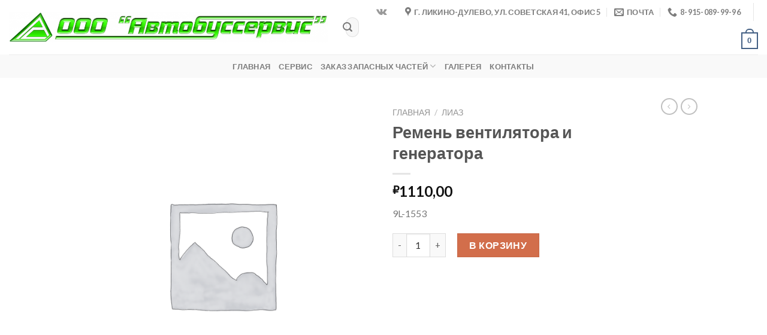

--- FILE ---
content_type: text/html; charset=UTF-8
request_url: http://avtobusservis.ru/product/remen-ventilyatora-i-generatora/
body_size: 77413
content:
<!DOCTYPE html>
<!--[if IE 9 ]> <html dir="ltr" lang="ru-RU"
	prefix="og: https://ogp.me/ns#"  class="ie9 loading-site no-js"> <![endif]-->
<!--[if IE 8 ]> <html dir="ltr" lang="ru-RU"
	prefix="og: https://ogp.me/ns#"  class="ie8 loading-site no-js"> <![endif]-->
<!--[if (gte IE 9)|!(IE)]><!--><html dir="ltr" lang="ru-RU"
	prefix="og: https://ogp.me/ns#"  class="loading-site no-js"> <!--<![endif]-->
<head>
	<meta charset="UTF-8" />
	<link rel="profile" href="http://gmpg.org/xfn/11" />
	<link rel="pingback" href="http://avtobusservis.ru/xmlrpc.php" />

	<script>(function(html){html.className = html.className.replace(/\bno-js\b/,'js')})(document.documentElement);</script>
<title>Ремень вентилятора и генератора - Автобуссервис</title>

		<!-- All in One SEO 4.1.10 -->
		<meta name="description" content="9L-1553" />
		<meta name="robots" content="max-image-preview:large" />
		<link rel="canonical" href="http://avtobusservis.ru/product/remen-ventilyatora-i-generatora/" />
		<meta property="og:locale" content="ru_RU" />
		<meta property="og:site_name" content="Автобуссервис - Ремонт и техническое обслуживание автобусов" />
		<meta property="og:type" content="article" />
		<meta property="og:title" content="Ремень вентилятора и генератора - Автобуссервис" />
		<meta property="og:description" content="9L-1553" />
		<meta property="og:url" content="http://avtobusservis.ru/product/remen-ventilyatora-i-generatora/" />
		<meta property="og:image" content="http://avtobusservis.ru/wp-content/uploads/2021/12/risunok1.png" />
		<meta property="og:image:width" content="1680" />
		<meta property="og:image:height" content="164" />
		<meta property="article:published_time" content="2022-02-02T19:25:29+00:00" />
		<meta property="article:modified_time" content="2022-02-02T19:25:29+00:00" />
		<meta name="twitter:card" content="summary" />
		<meta name="twitter:title" content="Ремень вентилятора и генератора - Автобуссервис" />
		<meta name="twitter:description" content="9L-1553" />
		<meta name="twitter:image" content="http://avtobusservis.ru/wp-content/uploads/2021/12/risunok1.png" />
		<script type="application/ld+json" class="aioseo-schema">
			{"@context":"https:\/\/schema.org","@graph":[{"@type":"WebSite","@id":"http:\/\/avtobusservis.ru\/#website","url":"http:\/\/avtobusservis.ru\/","name":"\u0410\u0432\u0442\u043e\u0431\u0443\u0441\u0441\u0435\u0440\u0432\u0438\u0441","description":"\u0420\u0435\u043c\u043e\u043d\u0442\u00a0\u0438 \u0442\u0435\u0445\u043d\u0438\u0447\u0435\u0441\u043a\u043e\u0435 \u043e\u0431\u0441\u043b\u0443\u0436\u0438\u0432\u0430\u043d\u0438\u0435\u00a0\u0430\u0432\u0442\u043e\u0431\u0443\u0441\u043e\u0432","inLanguage":"ru-RU","publisher":{"@id":"http:\/\/avtobusservis.ru\/#organization"}},{"@type":"Organization","@id":"http:\/\/avtobusservis.ru\/#organization","name":"\u0410\u0432\u0442\u043e\u0431\u0443\u0441\u0441\u0435\u0440\u0432\u0438\u0441","url":"http:\/\/avtobusservis.ru\/","logo":{"@type":"ImageObject","@id":"http:\/\/avtobusservis.ru\/#organizationLogo","url":"http:\/\/avtobusservis.ru\/wp-content\/uploads\/2021\/12\/risunok1.png","width":1680,"height":164},"image":{"@id":"http:\/\/avtobusservis.ru\/#organizationLogo"},"contactPoint":{"@type":"ContactPoint","telephone":"+79150899997","contactType":"Customer Support"}},{"@type":"BreadcrumbList","@id":"http:\/\/avtobusservis.ru\/product\/remen-ventilyatora-i-generatora\/#breadcrumblist","itemListElement":[{"@type":"ListItem","@id":"http:\/\/avtobusservis.ru\/#listItem","position":1,"item":{"@type":"WebPage","@id":"http:\/\/avtobusservis.ru\/","name":"\u0413\u043b\u0430\u0432\u043d\u0430\u044f","description":"\u0420\u0435\u043c\u043e\u043d\u0442 \u0438 \u0442\u0435\u0445\u043d\u0438\u0447\u0435\u0441\u043a\u043e\u0435 \u043e\u0431\u0441\u043b\u0443\u0436\u0438\u0432\u0430\u043d\u0438\u0435 \u0430\u0432\u0442\u043e\u0431\u0443\u0441\u043e\u0432 \u0410\u0432\u0442\u043e\u0431\u0443\u0441\u0441\u0435\u0440\u0432\u0438\u0441","url":"http:\/\/avtobusservis.ru\/"},"nextItem":"http:\/\/avtobusservis.ru\/product\/remen-ventilyatora-i-generatora\/#listItem"},{"@type":"ListItem","@id":"http:\/\/avtobusservis.ru\/product\/remen-ventilyatora-i-generatora\/#listItem","position":2,"item":{"@type":"WebPage","@id":"http:\/\/avtobusservis.ru\/product\/remen-ventilyatora-i-generatora\/","name":"\u0420\u0435\u043c\u0435\u043d\u044c \u0432\u0435\u043d\u0442\u0438\u043b\u044f\u0442\u043e\u0440\u0430 \u0438 \u0433\u0435\u043d\u0435\u0440\u0430\u0442\u043e\u0440\u0430","description":"9L-1553","url":"http:\/\/avtobusservis.ru\/product\/remen-ventilyatora-i-generatora\/"},"previousItem":"http:\/\/avtobusservis.ru\/#listItem"}]},{"@type":"Person","@id":"http:\/\/avtobusservis.ru\/author\/admin_auto\/#author","url":"http:\/\/avtobusservis.ru\/author\/admin_auto\/","name":"admin_auto","image":{"@type":"ImageObject","@id":"http:\/\/avtobusservis.ru\/product\/remen-ventilyatora-i-generatora\/#authorImage","url":"http:\/\/0.gravatar.com\/avatar\/0c35626bbf8334757ccbba695b128eef?s=96&d=mm&r=g","width":96,"height":96,"caption":"admin_auto"}},{"@type":"ItemPage","@id":"http:\/\/avtobusservis.ru\/product\/remen-ventilyatora-i-generatora\/#itempage","url":"http:\/\/avtobusservis.ru\/product\/remen-ventilyatora-i-generatora\/","name":"\u0420\u0435\u043c\u0435\u043d\u044c \u0432\u0435\u043d\u0442\u0438\u043b\u044f\u0442\u043e\u0440\u0430 \u0438 \u0433\u0435\u043d\u0435\u0440\u0430\u0442\u043e\u0440\u0430 - \u0410\u0432\u0442\u043e\u0431\u0443\u0441\u0441\u0435\u0440\u0432\u0438\u0441","description":"9L-1553","inLanguage":"ru-RU","isPartOf":{"@id":"http:\/\/avtobusservis.ru\/#website"},"breadcrumb":{"@id":"http:\/\/avtobusservis.ru\/product\/remen-ventilyatora-i-generatora\/#breadcrumblist"},"author":"http:\/\/avtobusservis.ru\/author\/admin_auto\/#author","creator":"http:\/\/avtobusservis.ru\/author\/admin_auto\/#author","datePublished":"2022-02-02T19:25:29+03:00","dateModified":"2022-02-02T19:25:29+03:00"}]}
		</script>
		<!-- All in One SEO -->

<meta name="viewport" content="width=device-width, initial-scale=1, maximum-scale=1" /><link rel='dns-prefetch' href='//cdn.jsdelivr.net' />
<link rel='dns-prefetch' href='//fonts.googleapis.com' />
<link rel='dns-prefetch' href='//s.w.org' />
<link rel="alternate" type="application/rss+xml" title="Автобуссервис &raquo; Лента" href="http://avtobusservis.ru/feed/" />
<link rel="alternate" type="application/rss+xml" title="Автобуссервис &raquo; Лента комментариев" href="http://avtobusservis.ru/comments/feed/" />
<link rel="alternate" type="application/rss+xml" title="Автобуссервис &raquo; Лента комментариев к &laquo;Ремень вентилятора и генератора&raquo;" href="http://avtobusservis.ru/product/remen-ventilyatora-i-generatora/feed/" />
<link rel="prefetch" href="http://avtobusservis.ru/wp-content/themes/flatsome/assets/js/chunk.countup.js" />
<link rel="prefetch" href="http://avtobusservis.ru/wp-content/themes/flatsome/assets/js/chunk.sticky-sidebar.js" />
<link rel="prefetch" href="http://avtobusservis.ru/wp-content/themes/flatsome/assets/js/chunk.tooltips.js" />
<link rel="prefetch" href="http://avtobusservis.ru/wp-content/themes/flatsome/assets/js/chunk.vendors~popups.js" />
<link rel="prefetch" href="http://avtobusservis.ru/wp-content/themes/flatsome/assets/js/chunk.vendors~slider.js" />
		<!-- This site uses the Google Analytics by MonsterInsights plugin v8.10.0 - Using Analytics tracking - https://www.monsterinsights.com/ -->
		<!-- Примечание: MonsterInsights в настоящее время не настроен на этом сайте. Владелец сайта должен пройти аутентификацию в Google Analytics на панели настроек MonsterInsights. -->
					<!-- No UA code set -->
				<!-- / Google Analytics by MonsterInsights -->
				<script type="text/javascript">
			window._wpemojiSettings = {"baseUrl":"https:\/\/s.w.org\/images\/core\/emoji\/13.1.0\/72x72\/","ext":".png","svgUrl":"https:\/\/s.w.org\/images\/core\/emoji\/13.1.0\/svg\/","svgExt":".svg","source":{"concatemoji":"http:\/\/avtobusservis.ru\/wp-includes\/js\/wp-emoji-release.min.js?ver=5.8.12"}};
			!function(e,a,t){var n,r,o,i=a.createElement("canvas"),p=i.getContext&&i.getContext("2d");function s(e,t){var a=String.fromCharCode;p.clearRect(0,0,i.width,i.height),p.fillText(a.apply(this,e),0,0);e=i.toDataURL();return p.clearRect(0,0,i.width,i.height),p.fillText(a.apply(this,t),0,0),e===i.toDataURL()}function c(e){var t=a.createElement("script");t.src=e,t.defer=t.type="text/javascript",a.getElementsByTagName("head")[0].appendChild(t)}for(o=Array("flag","emoji"),t.supports={everything:!0,everythingExceptFlag:!0},r=0;r<o.length;r++)t.supports[o[r]]=function(e){if(!p||!p.fillText)return!1;switch(p.textBaseline="top",p.font="600 32px Arial",e){case"flag":return s([127987,65039,8205,9895,65039],[127987,65039,8203,9895,65039])?!1:!s([55356,56826,55356,56819],[55356,56826,8203,55356,56819])&&!s([55356,57332,56128,56423,56128,56418,56128,56421,56128,56430,56128,56423,56128,56447],[55356,57332,8203,56128,56423,8203,56128,56418,8203,56128,56421,8203,56128,56430,8203,56128,56423,8203,56128,56447]);case"emoji":return!s([10084,65039,8205,55357,56613],[10084,65039,8203,55357,56613])}return!1}(o[r]),t.supports.everything=t.supports.everything&&t.supports[o[r]],"flag"!==o[r]&&(t.supports.everythingExceptFlag=t.supports.everythingExceptFlag&&t.supports[o[r]]);t.supports.everythingExceptFlag=t.supports.everythingExceptFlag&&!t.supports.flag,t.DOMReady=!1,t.readyCallback=function(){t.DOMReady=!0},t.supports.everything||(n=function(){t.readyCallback()},a.addEventListener?(a.addEventListener("DOMContentLoaded",n,!1),e.addEventListener("load",n,!1)):(e.attachEvent("onload",n),a.attachEvent("onreadystatechange",function(){"complete"===a.readyState&&t.readyCallback()})),(n=t.source||{}).concatemoji?c(n.concatemoji):n.wpemoji&&n.twemoji&&(c(n.twemoji),c(n.wpemoji)))}(window,document,window._wpemojiSettings);
		</script>
		<style type="text/css">
img.wp-smiley,
img.emoji {
	display: inline !important;
	border: none !important;
	box-shadow: none !important;
	height: 1em !important;
	width: 1em !important;
	margin: 0 .07em !important;
	vertical-align: -0.1em !important;
	background: none !important;
	padding: 0 !important;
}
</style>
	<style id='wp-block-library-inline-css' type='text/css'>
:root{--wp-admin-theme-color:#007cba;--wp-admin-theme-color-darker-10:#006ba1;--wp-admin-theme-color-darker-20:#005a87;--wp-admin-border-width-focus:2px}@media (-webkit-min-device-pixel-ratio:2),(min-resolution:192dpi){:root{--wp-admin-border-width-focus:1.5px}}:root .has-pale-pink-background-color{background-color:#f78da7}:root .has-vivid-red-background-color{background-color:#cf2e2e}:root .has-luminous-vivid-orange-background-color{background-color:#ff6900}:root .has-luminous-vivid-amber-background-color{background-color:#fcb900}:root .has-light-green-cyan-background-color{background-color:#7bdcb5}:root .has-vivid-green-cyan-background-color{background-color:#00d084}:root .has-pale-cyan-blue-background-color{background-color:#8ed1fc}:root .has-vivid-cyan-blue-background-color{background-color:#0693e3}:root .has-vivid-purple-background-color{background-color:#9b51e0}:root .has-white-background-color{background-color:#fff}:root .has-very-light-gray-background-color{background-color:#eee}:root .has-cyan-bluish-gray-background-color{background-color:#abb8c3}:root .has-very-dark-gray-background-color{background-color:#313131}:root .has-black-background-color{background-color:#000}:root .has-pale-pink-color{color:#f78da7}:root .has-vivid-red-color{color:#cf2e2e}:root .has-luminous-vivid-orange-color{color:#ff6900}:root .has-luminous-vivid-amber-color{color:#fcb900}:root .has-light-green-cyan-color{color:#7bdcb5}:root .has-vivid-green-cyan-color{color:#00d084}:root .has-pale-cyan-blue-color{color:#8ed1fc}:root .has-vivid-cyan-blue-color{color:#0693e3}:root .has-vivid-purple-color{color:#9b51e0}:root .has-white-color{color:#fff}:root .has-very-light-gray-color{color:#eee}:root .has-cyan-bluish-gray-color{color:#abb8c3}:root .has-very-dark-gray-color{color:#313131}:root .has-black-color{color:#000}:root .has-vivid-cyan-blue-to-vivid-purple-gradient-background{background:linear-gradient(135deg,#0693e3,#9b51e0)}:root .has-vivid-green-cyan-to-vivid-cyan-blue-gradient-background{background:linear-gradient(135deg,#00d084,#0693e3)}:root .has-light-green-cyan-to-vivid-green-cyan-gradient-background{background:linear-gradient(135deg,#7adcb4,#00d082)}:root .has-luminous-vivid-amber-to-luminous-vivid-orange-gradient-background{background:linear-gradient(135deg,#fcb900,#ff6900)}:root .has-luminous-vivid-orange-to-vivid-red-gradient-background{background:linear-gradient(135deg,#ff6900,#cf2e2e)}:root .has-very-light-gray-to-cyan-bluish-gray-gradient-background{background:linear-gradient(135deg,#eee,#a9b8c3)}:root .has-cool-to-warm-spectrum-gradient-background{background:linear-gradient(135deg,#4aeadc,#9778d1 20%,#cf2aba 40%,#ee2c82 60%,#fb6962 80%,#fef84c)}:root .has-blush-light-purple-gradient-background{background:linear-gradient(135deg,#ffceec,#9896f0)}:root .has-blush-bordeaux-gradient-background{background:linear-gradient(135deg,#fecda5,#fe2d2d 50%,#6b003e)}:root .has-purple-crush-gradient-background{background:linear-gradient(135deg,#34e2e4,#4721fb 50%,#ab1dfe)}:root .has-luminous-dusk-gradient-background{background:linear-gradient(135deg,#ffcb70,#c751c0 50%,#4158d0)}:root .has-hazy-dawn-gradient-background{background:linear-gradient(135deg,#faaca8,#dad0ec)}:root .has-pale-ocean-gradient-background{background:linear-gradient(135deg,#fff5cb,#b6e3d4 50%,#33a7b5)}:root .has-electric-grass-gradient-background{background:linear-gradient(135deg,#caf880,#71ce7e)}:root .has-subdued-olive-gradient-background{background:linear-gradient(135deg,#fafae1,#67a671)}:root .has-atomic-cream-gradient-background{background:linear-gradient(135deg,#fdd79a,#004a59)}:root .has-nightshade-gradient-background{background:linear-gradient(135deg,#330968,#31cdcf)}:root .has-midnight-gradient-background{background:linear-gradient(135deg,#020381,#2874fc)}.has-small-font-size{font-size:.8125em}.has-normal-font-size,.has-regular-font-size{font-size:1em}.has-medium-font-size{font-size:1.25em}.has-large-font-size{font-size:2.25em}.has-huge-font-size,.has-larger-font-size{font-size:2.625em}.has-text-align-center{text-align:center}.has-text-align-left{text-align:left}.has-text-align-right{text-align:right}#end-resizable-editor-section{display:none}.aligncenter{clear:both}.items-justified-left{justify-content:flex-start}.items-justified-center{justify-content:center}.items-justified-right{justify-content:flex-end}.items-justified-space-between{justify-content:space-between}.screen-reader-text{border:0;clip:rect(1px,1px,1px,1px);-webkit-clip-path:inset(50%);clip-path:inset(50%);height:1px;margin:-1px;overflow:hidden;padding:0;position:absolute;width:1px;word-wrap:normal!important}.screen-reader-text:focus{background-color:#ddd;clip:auto!important;-webkit-clip-path:none;clip-path:none;color:#444;display:block;font-size:1em;height:auto;left:5px;line-height:normal;padding:15px 23px 14px;text-decoration:none;top:5px;width:auto;z-index:100000}
</style>
<link rel='stylesheet' id='contact-form-7-css'  href='http://avtobusservis.ru/wp-content/plugins/contact-form-7/includes/css/styles.css?ver=5.5.4' type='text/css' media='all' />
<link rel='stylesheet' id='cf7md_roboto-css'  href='//fonts.googleapis.com/css?family=Roboto:400,500' type='text/css' media='all' />
<link rel='stylesheet' id='cf7-material-design-css'  href='http://avtobusservis.ru/wp-content/plugins/material-design-for-contact-form-7/public/../assets/css/cf7-material-design.css?ver=2.6.4' type='text/css' media='all' />
<link rel='stylesheet' id='cf7md-material-icons-css'  href='//fonts.googleapis.com/icon?family=Material+Icons' type='text/css' media='all' />
<link rel='stylesheet' id='photoswipe-css'  href='http://avtobusservis.ru/wp-content/plugins/woocommerce/assets/css/photoswipe/photoswipe.min.css?ver=6.1.2' type='text/css' media='all' />
<link rel='stylesheet' id='photoswipe-default-skin-css'  href='http://avtobusservis.ru/wp-content/plugins/woocommerce/assets/css/photoswipe/default-skin/default-skin.min.css?ver=6.1.2' type='text/css' media='all' />
<style id='woocommerce-inline-inline-css' type='text/css'>
.woocommerce form .form-row .required { visibility: visible; }
</style>
<link rel='stylesheet' id='lepopup-style-css'  href='http://avtobusservis.ru/wp-content/plugins/halfdata-green-popups/css/style.css?ver=7.32' type='text/css' media='all' />
<link rel='stylesheet' id='airdatepicker-css'  href='http://avtobusservis.ru/wp-content/plugins/halfdata-green-popups/css/airdatepicker.css?ver=7.32' type='text/css' media='all' />
<link rel='stylesheet' id='flatsome-main-css'  href='http://avtobusservis.ru/wp-content/themes/flatsome/assets/css/flatsome.css?ver=3.15.1' type='text/css' media='all' />
<style id='flatsome-main-inline-css' type='text/css'>
@font-face {
				font-family: "fl-icons";
				font-display: block;
				src: url(http://avtobusservis.ru/wp-content/themes/flatsome/assets/css/icons/fl-icons.eot?v=3.15.1);
				src:
					url(http://avtobusservis.ru/wp-content/themes/flatsome/assets/css/icons/fl-icons.eot#iefix?v=3.15.1) format("embedded-opentype"),
					url(http://avtobusservis.ru/wp-content/themes/flatsome/assets/css/icons/fl-icons.woff2?v=3.15.1) format("woff2"),
					url(http://avtobusservis.ru/wp-content/themes/flatsome/assets/css/icons/fl-icons.ttf?v=3.15.1) format("truetype"),
					url(http://avtobusservis.ru/wp-content/themes/flatsome/assets/css/icons/fl-icons.woff?v=3.15.1) format("woff"),
					url(http://avtobusservis.ru/wp-content/themes/flatsome/assets/css/icons/fl-icons.svg?v=3.15.1#fl-icons) format("svg");
			}
</style>
<link rel='stylesheet' id='flatsome-shop-css'  href='http://avtobusservis.ru/wp-content/themes/flatsome/assets/css/flatsome-shop.css?ver=3.15.1' type='text/css' media='all' />
<link rel='stylesheet' id='flatsome-style-css'  href='http://avtobusservis.ru/wp-content/themes/flatsome/style.css?ver=3.15.1' type='text/css' media='all' />
<link rel='stylesheet' id='flatsome-googlefonts-css'  href='//fonts.googleapis.com/css?family=Lato%3Aregular%2C700%2C400%2C700%7CDancing+Script%3Aregular%2C400&#038;display=swap&#038;ver=3.9' type='text/css' media='all' />
<script type="text/javascript">
            window._nslDOMReady = function (callback) {
                if ( document.readyState === "complete" || document.readyState === "interactive" ) {
                    callback();
                } else {
                    document.addEventListener( "DOMContentLoaded", callback );
                }
            };
            </script><script type='text/javascript' src='http://avtobusservis.ru/wp-includes/js/jquery/jquery.min.js?ver=3.6.0' id='jquery-core-js'></script>
<script type='text/javascript' src='http://avtobusservis.ru/wp-includes/js/jquery/jquery-migrate.min.js?ver=3.3.2' id='jquery-migrate-js'></script>
<link rel="https://api.w.org/" href="http://avtobusservis.ru/wp-json/" /><link rel="alternate" type="application/json" href="http://avtobusservis.ru/wp-json/wp/v2/product/1438" /><link rel="EditURI" type="application/rsd+xml" title="RSD" href="http://avtobusservis.ru/xmlrpc.php?rsd" />
<link rel="wlwmanifest" type="application/wlwmanifest+xml" href="http://avtobusservis.ru/wp-includes/wlwmanifest.xml" /> 
<meta name="generator" content="WordPress 5.8.12" />
<meta name="generator" content="WooCommerce 6.1.2" />
<link rel='shortlink' href='http://avtobusservis.ru/?p=1438' />
<link rel="alternate" type="application/json+oembed" href="http://avtobusservis.ru/wp-json/oembed/1.0/embed?url=http%3A%2F%2Favtobusservis.ru%2Fproduct%2Fremen-ventilyatora-i-generatora%2F" />
<link rel="alternate" type="text/xml+oembed" href="http://avtobusservis.ru/wp-json/oembed/1.0/embed?url=http%3A%2F%2Favtobusservis.ru%2Fproduct%2Fremen-ventilyatora-i-generatora%2F&#038;format=xml" />
<style>.bg{opacity: 0; transition: opacity 1s; -webkit-transition: opacity 1s;} .bg-loaded{opacity: 1;}</style><!--[if IE]><link rel="stylesheet" type="text/css" href="http://avtobusservis.ru/wp-content/themes/flatsome/assets/css/ie-fallback.css"><script src="//cdnjs.cloudflare.com/ajax/libs/html5shiv/3.6.1/html5shiv.js"></script><script>var head = document.getElementsByTagName('head')[0],style = document.createElement('style');style.type = 'text/css';style.styleSheet.cssText = ':before,:after{content:none !important';head.appendChild(style);setTimeout(function(){head.removeChild(style);}, 0);</script><script src="http://avtobusservis.ru/wp-content/themes/flatsome/assets/libs/ie-flexibility.js"></script><![endif]-->	<noscript><style>.woocommerce-product-gallery{ opacity: 1 !important; }</style></noscript>
	
		<script>var lepopup_customjs_handlers={};var lepopup_cookie_value="ilovefamily";var lepopup_events_data={};var lepopup_content_id="1438";</script><script>function lepopup_add_event(_event,_data){if(typeof _lepopup_add_event == typeof undefined){jQuery(document).ready(function(){_lepopup_add_event(_event,_data);});}else{_lepopup_add_event(_event,_data);}}</script><link rel="icon" href="http://avtobusservis.ru/wp-content/uploads/2021/12/cropped-risunok1-32x32.png" sizes="32x32" />
<link rel="icon" href="http://avtobusservis.ru/wp-content/uploads/2021/12/cropped-risunok1-192x192.png" sizes="192x192" />
<link rel="apple-touch-icon" href="http://avtobusservis.ru/wp-content/uploads/2021/12/cropped-risunok1-180x180.png" />
<meta name="msapplication-TileImage" content="http://avtobusservis.ru/wp-content/uploads/2021/12/cropped-risunok1-270x270.png" />
<style id="custom-css" type="text/css">:root {--primary-color: #446084;}.header-main{height: 91px}#logo img{max-height: 91px}#logo{width:548px;}.header-bottom{min-height: 38px}.header-top{min-height: 30px}.transparent .header-main{height: 265px}.transparent #logo img{max-height: 265px}.has-transparent + .page-title:first-of-type,.has-transparent + #main > .page-title,.has-transparent + #main > div > .page-title,.has-transparent + #main .page-header-wrapper:first-of-type .page-title{padding-top: 315px;}.header.show-on-scroll,.stuck .header-main{height:70px!important}.stuck #logo img{max-height: 70px!important}.search-form{ width: 82%;}.header-bg-color {background-color: rgba(255,255,255,0.9)}.header-bottom {background-color: #f9f9f9}.header-bottom-nav > li > a{line-height: 16px }@media (max-width: 549px) {.header-main{height: 70px}#logo img{max-height: 70px}}body{font-family:"Lato", sans-serif}body{font-weight: 400}.nav > li > a {font-family:"Lato", sans-serif;}.mobile-sidebar-levels-2 .nav > li > ul > li > a {font-family:"Lato", sans-serif;}.nav > li > a {font-weight: 700;}.mobile-sidebar-levels-2 .nav > li > ul > li > a {font-weight: 700;}h1,h2,h3,h4,h5,h6,.heading-font, .off-canvas-center .nav-sidebar.nav-vertical > li > a{font-family: "Lato", sans-serif;}h1,h2,h3,h4,h5,h6,.heading-font,.banner h1,.banner h2{font-weight: 700;}.alt-font{font-family: "Dancing Script", sans-serif;}.alt-font{font-weight: 400!important;}.shop-page-title.featured-title .title-bg{ background-image: url()!important;}@media screen and (min-width: 550px){.products .box-vertical .box-image{min-width: 300px!important;width: 300px!important;}}/* Custom CSS */<link href="https://fonts.googleapis.com/css?family=Material+Icons|Material+Icons+Outlined|Material+Icons+Round"rel="stylesheet">.label-new.menu-item > a:after{content:"Новое";}.label-hot.menu-item > a:after{content:"Горячее предложение";}.label-sale.menu-item > a:after{content:"Распродажа";}.label-popular.menu-item > a:after{content:"Самые популярные";}</style></head>

<body class="product-template-default single single-product postid-1438 theme-flatsome woocommerce woocommerce-page woocommerce-no-js lightbox nav-dropdown-has-arrow nav-dropdown-has-shadow nav-dropdown-has-border">


<a class="skip-link screen-reader-text" href="#main">Skip to content</a>

<div id="wrapper">

	
	<header id="header" class="header header-full-width has-sticky sticky-jump">
		<div class="header-wrapper">
			<div id="masthead" class="header-main ">
      <div class="header-inner flex-row container logo-left medium-logo-center" role="navigation">

          <!-- Logo -->
          <div id="logo" class="flex-col logo">
            
<!-- Header logo -->
<a href="http://avtobusservis.ru/" title="Автобуссервис - Ремонт и техническое обслуживание автобусов" rel="home">
		<img width="1020" height="100" src="http://avtobusservis.ru/wp-content/uploads/2021/12/risunok1-1024x100.png" class="header_logo header-logo" alt="Автобуссервис"/><img  width="1020" height="100" src="http://avtobusservis.ru/wp-content/uploads/2021/12/risunok1-1024x100.png" class="header-logo-dark" alt="Автобуссервис"/></a>
          </div>

          <!-- Mobile Left Elements -->
          <div class="flex-col show-for-medium flex-left">
            <ul class="mobile-nav nav nav-left ">
              <li class="nav-icon has-icon">
  		<a href="#" data-open="#main-menu" data-pos="left" data-bg="main-menu-overlay" data-color="" class="is-small" aria-label="Menu" aria-controls="main-menu" aria-expanded="false">
		
		  <i class="icon-menu" ></i>
		  		</a>
	</li>            </ul>
          </div>

          <!-- Left Elements -->
          <div class="flex-col hide-for-medium flex-left
            flex-grow">
            <ul class="header-nav header-nav-main nav nav-left  nav-spacing-xlarge nav-uppercase" >
              <li class="header-search-form search-form html relative has-icon">
	<div class="header-search-form-wrapper">
		<div class="searchform-wrapper ux-search-box relative form-flat is-normal"><form role="search" method="get" class="searchform" action="http://avtobusservis.ru/">
	<div class="flex-row relative">
						<div class="flex-col flex-grow">
			<label class="screen-reader-text" for="woocommerce-product-search-field-0">Искать:</label>
			<input type="search" id="woocommerce-product-search-field-0" class="search-field mb-0" placeholder="Поиск&hellip;" value="" name="s" />
			<input type="hidden" name="post_type" value="product" />
					</div>
		<div class="flex-col">
			<button type="submit" value="Поиск" class="ux-search-submit submit-button secondary button icon mb-0" aria-label="Submit">
				<i class="icon-search" ></i>			</button>
		</div>
	</div>
	<div class="live-search-results text-left z-top"></div>
</form>
</div>	</div>
</li>            </ul>
          </div>

          <!-- Right Elements -->
          <div class="flex-col hide-for-medium flex-right">
            <ul class="header-nav header-nav-main nav nav-right  nav-spacing-xlarge nav-uppercase">
              <li class="html header-social-icons ml-0">
	<div class="social-icons follow-icons" ><a href="https://vk.com/public219290669" target="_blank" data-label="VKontakte" rel="noopener noreferrer nofollow" class="icon plain vk tooltip" title="Follow on VKontakte" aria-label="Follow on VKontakte"><i class="icon-vk" ></i></a></div></li><li class="header-contact-wrapper">
		<ul id="header-contact" class="nav nav-divided nav-uppercase header-contact">
					<li class="">
			  <a target="_blank" rel="noopener noreferrer" href="https://maps.google.com/?q=г. Ликино-Дулево, ул. Советская 41, офис 5" title="г. Ликино-Дулево, ул. Советская 41, офис 5" class="tooltip">
			  	 <i class="icon-map-pin-fill" style="font-size:16px;"></i>			     <span>
			     	г. Ликино-Дулево, ул. Советская 41, офис 5			     </span>
			  </a>
			</li>
			
						<li class="">
			  <a href="mailto:avtobusservis@yandex.ru" class="tooltip" title="avtobusservis@yandex.ru">
				  <i class="icon-envelop" style="font-size:16px;"></i>			       <span>
			       	почта			       </span>
			  </a>
			</li>
					
			
						<li class="">
			  <a href="tel:8-915-089-99-96" class="tooltip" title="8-915-089-99-96">
			     <i class="icon-phone" style="font-size:16px;"></i>			      <span>8-915-089-99-96</span>
			  </a>
			</li>
				</ul>
</li><li class="header-divider"></li><li class="cart-item has-icon has-dropdown">

<a href="http://avtobusservis.ru/cart/" title="Корзина" class="header-cart-link is-small">



    <span class="cart-icon image-icon">
    <strong>0</strong>
  </span>
  </a>

 <ul class="nav-dropdown nav-dropdown-default">
    <li class="html widget_shopping_cart">
      <div class="widget_shopping_cart_content">
        

	<p class="woocommerce-mini-cart__empty-message">Корзина пуста.</p>


      </div>
    </li>
     </ul>

</li>
            </ul>
          </div>

          <!-- Mobile Right Elements -->
          <div class="flex-col show-for-medium flex-right">
            <ul class="mobile-nav nav nav-right ">
              <li class="html header-social-icons ml-0">
	<div class="social-icons follow-icons" ><a href="https://vk.com/public219290669" target="_blank" data-label="VKontakte" rel="noopener noreferrer nofollow" class="icon plain vk tooltip" title="Follow on VKontakte" aria-label="Follow on VKontakte"><i class="icon-vk" ></i></a></div></li><li class="cart-item has-icon">

      <a href="http://avtobusservis.ru/cart/" class="header-cart-link off-canvas-toggle nav-top-link is-small" data-open="#cart-popup" data-class="off-canvas-cart" title="Корзина" data-pos="right">
  
    <span class="cart-icon image-icon">
    <strong>0</strong>
  </span>
  </a>


  <!-- Cart Sidebar Popup -->
  <div id="cart-popup" class="mfp-hide widget_shopping_cart">
  <div class="cart-popup-inner inner-padding">
      <div class="cart-popup-title text-center">
          <h4 class="uppercase">Корзина</h4>
          <div class="is-divider"></div>
      </div>
      <div class="widget_shopping_cart_content">
          

	<p class="woocommerce-mini-cart__empty-message">Корзина пуста.</p>


      </div>
             <div class="cart-sidebar-content relative"></div>  </div>
  </div>

</li>
            </ul>
          </div>

      </div>
     
            <div class="container"><div class="top-divider full-width"></div></div>
      </div><div id="wide-nav" class="header-bottom wide-nav flex-has-center">
    <div class="flex-row container">

            
                        <div class="flex-col hide-for-medium flex-center">
                <ul class="nav header-nav header-bottom-nav nav-center  nav-uppercase">
                    <li id="menu-item-22" class="menu-item menu-item-type-post_type menu-item-object-page menu-item-home menu-item-22 menu-item-design-default"><a href="http://avtobusservis.ru/" class="nav-top-link">Главная</a></li>
<li id="menu-item-2075" class="menu-item menu-item-type-post_type menu-item-object-page menu-item-2075 menu-item-design-default"><a href="http://avtobusservis.ru/servis/" class="nav-top-link">Сервис</a></li>
<li id="menu-item-1519" class="menu-item menu-item-type-custom menu-item-object-custom menu-item-has-children menu-item-1519 menu-item-design-default has-dropdown"><a class="nav-top-link">Заказ запасных частей<i class="icon-angle-down" ></i></a>
<ul class="sub-menu nav-dropdown nav-dropdown-default">
	<li id="menu-item-2050" class="menu-item menu-item-type-post_type menu-item-object-page menu-item-2050"><a href="http://avtobusservis.ru/prodazha-zapchastej/">Продажа запчастей</a></li>
	<li id="menu-item-2069" class="menu-item menu-item-type-post_type menu-item-object-page current_page_parent menu-item-2069"><a href="http://avtobusservis.ru/zapchasti/">Запчасти</a></li>
	<li id="menu-item-1491" class="menu-item menu-item-type-post_type menu-item-object-page menu-item-1491"><a href="http://avtobusservis.ru/katalogi-partnerov/">Каталоги партнеров</a></li>
</ul>
</li>
<li id="menu-item-2048" class="menu-item menu-item-type-post_type menu-item-object-page menu-item-2048 menu-item-design-default"><a href="http://avtobusservis.ru/galery/" class="nav-top-link">Галерея</a></li>
<li id="menu-item-19" class="menu-item menu-item-type-post_type menu-item-object-page menu-item-19 menu-item-design-default"><a href="http://avtobusservis.ru/o-kompanii/" class="nav-top-link">Контакты</a></li>
                </ul>
            </div>
            
            
                          <div class="flex-col show-for-medium flex-grow">
                  <ul class="nav header-bottom-nav nav-center mobile-nav  nav-uppercase">
                      <li class="header-contact-wrapper">
		<ul id="header-contact" class="nav nav-divided nav-uppercase header-contact">
					<li class="">
			  <a target="_blank" rel="noopener noreferrer" href="https://maps.google.com/?q=г. Ликино-Дулево, ул. Советская 41, офис 5" title="г. Ликино-Дулево, ул. Советская 41, офис 5" class="tooltip">
			  	 <i class="icon-map-pin-fill" style="font-size:16px;"></i>			     <span>
			     	г. Ликино-Дулево, ул. Советская 41, офис 5			     </span>
			  </a>
			</li>
			
						<li class="">
			  <a href="mailto:avtobusservis@yandex.ru" class="tooltip" title="avtobusservis@yandex.ru">
				  <i class="icon-envelop" style="font-size:16px;"></i>			       <span>
			       	почта			       </span>
			  </a>
			</li>
					
			
						<li class="">
			  <a href="tel:8-915-089-99-96" class="tooltip" title="8-915-089-99-96">
			     <i class="icon-phone" style="font-size:16px;"></i>			      <span>8-915-089-99-96</span>
			  </a>
			</li>
				</ul>
</li>                  </ul>
              </div>
            
    </div>
</div>

<div class="header-bg-container fill"><div class="header-bg-image fill"></div><div class="header-bg-color fill"></div></div>		</div>
	</header>

	
	<main id="main" class="">

	<div class="shop-container">
		
			<div class="container">
	<div class="woocommerce-notices-wrapper"></div></div>
<div id="product-1438" class="product type-product post-1438 status-publish first instock product_cat-liaz purchasable product-type-simple">
	<div class="product-container">

<div class="product-main">
	<div class="row content-row mb-0">

		<div class="product-gallery col large-6">
		
<div class="product-images relative mb-half has-hover woocommerce-product-gallery woocommerce-product-gallery--without-images woocommerce-product-gallery--columns-4 images" data-columns="4">

  <div class="badge-container is-larger absolute left top z-1">
</div>

  <div class="image-tools absolute top show-on-hover right z-3">
      </div>

  <figure class="woocommerce-product-gallery__wrapper product-gallery-slider slider slider-nav-small mb-half"
        data-flickity-options='{
                "cellAlign": "center",
                "wrapAround": true,
                "autoPlay": false,
                "prevNextButtons":true,
                "adaptiveHeight": true,
                "imagesLoaded": true,
                "lazyLoad": 1,
                "dragThreshold" : 15,
                "pageDots": false,
                "rightToLeft": false       }'>
    <div class="woocommerce-product-gallery__image--placeholder"><img src="http://avtobusservis.ru/wp-content/uploads/woocommerce-placeholder-600x600.png" alt="Ожидается изображения товара" class="wp-post-image" /></div>  </figure>

  <div class="image-tools absolute bottom left z-3">
        <a href="#product-zoom" class="zoom-button button is-outline circle icon tooltip hide-for-small" title="Зум.">
      <i class="icon-expand" ></i>    </a>
   </div>
</div>

		</div>

		<div class="product-info summary col-fit col entry-summary product-summary">
			<nav class="woocommerce-breadcrumb breadcrumbs uppercase"><a href="http://avtobusservis.ru">Главная</a> <span class="divider">&#47;</span> <a href="http://avtobusservis.ru/product-category/liaz/">ЛиАЗ</a></nav><h1 class="product-title product_title entry-title">
	Ремень вентилятора и генератора</h1>

	<div class="is-divider small"></div>
<ul class="next-prev-thumbs is-small show-for-medium">         <li class="prod-dropdown has-dropdown">
               <a href="http://avtobusservis.ru/product/truba/"  rel="next" class="button icon is-outline circle">
                  <i class="icon-angle-left" ></i>              </a>
              <div class="nav-dropdown">
                <a title="Труба" href="http://avtobusservis.ru/product/truba/">
                </a>
              </div>
          </li>
               <li class="prod-dropdown has-dropdown">
               <a href="http://avtobusservis.ru/product/uplotnitel/" rel="next" class="button icon is-outline circle">
                  <i class="icon-angle-right" ></i>              </a>
              <div class="nav-dropdown">
                  <a title="Уплотнитель" href="http://avtobusservis.ru/product/uplotnitel/">
                  </a>
              </div>
          </li>
      </ul><div class="price-wrapper">
	<p class="price product-page-price ">
  <span class="woocommerce-Price-amount amount"><bdi><span class="woocommerce-Price-currencySymbol">&#8381;</span>1110,00</bdi></span></p>
</div>
<div class="product-short-description">
	<p>9L-1553</p>
</div>

	
	<form class="cart" action="http://avtobusservis.ru/product/remen-ventilyatora-i-generatora/" method="post" enctype='multipart/form-data'>
		
			<div class="quantity buttons_added">
		<input type="button" value="-" class="minus button is-form">				<label class="screen-reader-text" for="quantity_697e5c6da154d">Количество товара Ремень вентилятора и генератора</label>
		<input
			type="number"
			id="quantity_697e5c6da154d"
			class="input-text qty text"
			step="1"
			min="1"
			max=""
			name="quantity"
			value="1"
			title="Кол-во"
			size="4"
			placeholder=""
			inputmode="numeric" />
				<input type="button" value="+" class="plus button is-form">	</div>
	
		<button type="submit" name="add-to-cart" value="1438" class="single_add_to_cart_button button alt">В корзину</button>

			</form>

	

		</div>


		<div id="product-sidebar" class="col large-2 hide-for-medium product-sidebar-small">
			<div class="hide-for-off-canvas" style="width:100%"><ul class="next-prev-thumbs is-small nav-right text-right">         <li class="prod-dropdown has-dropdown">
               <a href="http://avtobusservis.ru/product/truba/"  rel="next" class="button icon is-outline circle">
                  <i class="icon-angle-left" ></i>              </a>
              <div class="nav-dropdown">
                <a title="Труба" href="http://avtobusservis.ru/product/truba/">
                </a>
              </div>
          </li>
               <li class="prod-dropdown has-dropdown">
               <a href="http://avtobusservis.ru/product/uplotnitel/" rel="next" class="button icon is-outline circle">
                  <i class="icon-angle-right" ></i>              </a>
              <div class="nav-dropdown">
                  <a title="Уплотнитель" href="http://avtobusservis.ru/product/uplotnitel/">
                  </a>
              </div>
          </li>
      </ul></div>		</div>

	</div>
</div>

<div class="product-footer">
	<div class="container">
		
	<div class="related related-products-wrapper product-section">

					<h3 class="product-section-title container-width product-section-title-related pt-half pb-half uppercase">
				Похожие товары			</h3>
		

	
  
    <div class="row large-columns-4 medium-columns-3 small-columns-2 row-small slider row-slider slider-nav-reveal slider-nav-push"  data-flickity-options='{"imagesLoaded": true, "groupCells": "100%", "dragThreshold" : 5, "cellAlign": "left","wrapAround": true,"prevNextButtons": true,"percentPosition": true,"pageDots": false, "rightToLeft": false, "autoPlay" : false}'>

  
		
					
<div class="product-small col has-hover product type-product post-1176 status-publish instock product_cat-liaz purchasable product-type-simple">
	<div class="col-inner">
	
<div class="badge-container absolute left top z-1">
</div>
	<div class="product-small box ">
		<div class="box-image">
			<div class="image-fade_in_back">
				<a href="http://avtobusservis.ru/product/kronshtejn-fary-liaz-turist-ld-rasprodazha-2/" aria-label="Кронштейн фары ЛиАЗ-Турист  ЛД   РАСПРОДАЖА">
					<img width="300" height="300" src="http://avtobusservis.ru/wp-content/uploads/woocommerce-placeholder-300x300.png" class="woocommerce-placeholder wp-post-image" alt="Заполнитель" loading="lazy" srcset="http://avtobusservis.ru/wp-content/uploads/woocommerce-placeholder-300x300.png 300w, http://avtobusservis.ru/wp-content/uploads/woocommerce-placeholder-100x100.png 100w, http://avtobusservis.ru/wp-content/uploads/woocommerce-placeholder-600x600.png 600w, http://avtobusservis.ru/wp-content/uploads/woocommerce-placeholder-1024x1024.png 1024w, http://avtobusservis.ru/wp-content/uploads/woocommerce-placeholder-150x150.png 150w, http://avtobusservis.ru/wp-content/uploads/woocommerce-placeholder-768x768.png 768w, http://avtobusservis.ru/wp-content/uploads/woocommerce-placeholder.png 1200w" sizes="(max-width: 300px) 100vw, 300px" />				</a>
			</div>
			<div class="image-tools is-small top right show-on-hover">
							</div>
			<div class="image-tools is-small hide-for-small bottom left show-on-hover">
							</div>
			<div class="image-tools grid-tools text-center hide-for-small bottom hover-slide-in show-on-hover">
							</div>
					</div>

		<div class="box-text box-text-products">
			<div class="title-wrapper">		<p class="category uppercase is-smaller no-text-overflow product-cat op-7">
			ЛиАЗ		</p>
	<p class="name product-title woocommerce-loop-product__title"><a href="http://avtobusservis.ru/product/kronshtejn-fary-liaz-turist-ld-rasprodazha-2/" class="woocommerce-LoopProduct-link woocommerce-loop-product__link">Кронштейн фары ЛиАЗ-Турист  ЛД   РАСПРОДАЖА</a></p></div><div class="price-wrapper">
	<span class="price"><span class="woocommerce-Price-amount amount"><bdi><span class="woocommerce-Price-currencySymbol">&#8381;</span>2019,89</bdi></span></span>
</div>		</div>
	</div>
		</div>
</div>

		
					
<div class="product-small col has-hover product type-product post-1162 status-publish instock product_cat-liaz purchasable product-type-simple">
	<div class="col-inner">
	
<div class="badge-container absolute left top z-1">
</div>
	<div class="product-small box ">
		<div class="box-image">
			<div class="image-fade_in_back">
				<a href="http://avtobusservis.ru/product/kolczo-stopornoe-sczepleniya-lepestkovogo-avtodizel-rasprodazha/" aria-label="Кольцо стопорное сцепления лепесткового Автодизель РАСПРОДАЖА">
					<img width="300" height="300" src="http://avtobusservis.ru/wp-content/uploads/woocommerce-placeholder-300x300.png" class="woocommerce-placeholder wp-post-image" alt="Заполнитель" loading="lazy" srcset="http://avtobusservis.ru/wp-content/uploads/woocommerce-placeholder-300x300.png 300w, http://avtobusservis.ru/wp-content/uploads/woocommerce-placeholder-100x100.png 100w, http://avtobusservis.ru/wp-content/uploads/woocommerce-placeholder-600x600.png 600w, http://avtobusservis.ru/wp-content/uploads/woocommerce-placeholder-1024x1024.png 1024w, http://avtobusservis.ru/wp-content/uploads/woocommerce-placeholder-150x150.png 150w, http://avtobusservis.ru/wp-content/uploads/woocommerce-placeholder-768x768.png 768w, http://avtobusservis.ru/wp-content/uploads/woocommerce-placeholder.png 1200w" sizes="(max-width: 300px) 100vw, 300px" />				</a>
			</div>
			<div class="image-tools is-small top right show-on-hover">
							</div>
			<div class="image-tools is-small hide-for-small bottom left show-on-hover">
							</div>
			<div class="image-tools grid-tools text-center hide-for-small bottom hover-slide-in show-on-hover">
							</div>
					</div>

		<div class="box-text box-text-products">
			<div class="title-wrapper">		<p class="category uppercase is-smaller no-text-overflow product-cat op-7">
			ЛиАЗ		</p>
	<p class="name product-title woocommerce-loop-product__title"><a href="http://avtobusservis.ru/product/kolczo-stopornoe-sczepleniya-lepestkovogo-avtodizel-rasprodazha/" class="woocommerce-LoopProduct-link woocommerce-loop-product__link">Кольцо стопорное сцепления лепесткового Автодизель РАСПРОДАЖА</a></p></div><div class="price-wrapper">
	<span class="price"><span class="woocommerce-Price-amount amount"><bdi><span class="woocommerce-Price-currencySymbol">&#8381;</span>277,00</bdi></span></span>
</div>		</div>
	</div>
		</div>
</div>

		
					
<div class="product-small col has-hover product type-product post-1163 status-publish last instock product_cat-liaz purchasable product-type-simple">
	<div class="col-inner">
	
<div class="badge-container absolute left top z-1">
</div>
	<div class="product-small box ">
		<div class="box-image">
			<div class="image-fade_in_back">
				<a href="http://avtobusservis.ru/product/kolczo-uplotnitelnoe-bortovogo-reduktora-zadnego-mosta-liaz-5256-most-kaaz-kaaz-rasprodazha/" aria-label="Кольцо уплотнительное бортового редуктора заднего моста ЛиАЗ 5256 ,мост КААЗ  КААЗ   РАСПРОДАЖА">
					<img width="300" height="300" src="http://avtobusservis.ru/wp-content/uploads/woocommerce-placeholder-300x300.png" class="woocommerce-placeholder wp-post-image" alt="Заполнитель" loading="lazy" srcset="http://avtobusservis.ru/wp-content/uploads/woocommerce-placeholder-300x300.png 300w, http://avtobusservis.ru/wp-content/uploads/woocommerce-placeholder-100x100.png 100w, http://avtobusservis.ru/wp-content/uploads/woocommerce-placeholder-600x600.png 600w, http://avtobusservis.ru/wp-content/uploads/woocommerce-placeholder-1024x1024.png 1024w, http://avtobusservis.ru/wp-content/uploads/woocommerce-placeholder-150x150.png 150w, http://avtobusservis.ru/wp-content/uploads/woocommerce-placeholder-768x768.png 768w, http://avtobusservis.ru/wp-content/uploads/woocommerce-placeholder.png 1200w" sizes="(max-width: 300px) 100vw, 300px" />				</a>
			</div>
			<div class="image-tools is-small top right show-on-hover">
							</div>
			<div class="image-tools is-small hide-for-small bottom left show-on-hover">
							</div>
			<div class="image-tools grid-tools text-center hide-for-small bottom hover-slide-in show-on-hover">
							</div>
					</div>

		<div class="box-text box-text-products">
			<div class="title-wrapper">		<p class="category uppercase is-smaller no-text-overflow product-cat op-7">
			ЛиАЗ		</p>
	<p class="name product-title woocommerce-loop-product__title"><a href="http://avtobusservis.ru/product/kolczo-uplotnitelnoe-bortovogo-reduktora-zadnego-mosta-liaz-5256-most-kaaz-kaaz-rasprodazha/" class="woocommerce-LoopProduct-link woocommerce-loop-product__link">Кольцо уплотнительное бортового редуктора заднего моста ЛиАЗ 5256 ,мост КААЗ  КААЗ   РАСПРОДАЖА</a></p></div><div class="price-wrapper">
	<span class="price"><span class="woocommerce-Price-amount amount"><bdi><span class="woocommerce-Price-currencySymbol">&#8381;</span>1178,00</bdi></span></span>
</div>		</div>
	</div>
		</div>
</div>

		
					
<div class="product-small col has-hover product type-product post-1174 status-publish first instock product_cat-liaz purchasable product-type-simple">
	<div class="col-inner">
	
<div class="badge-container absolute left top z-1">
</div>
	<div class="product-small box ">
		<div class="box-image">
			<div class="image-fade_in_back">
				<a href="http://avtobusservis.ru/product/kronshtejn-poruchnya-liaz-5256-ld-rasprodazha/" aria-label="Кронштейн поручня Лиаз-5256 ЛД     РАСПРОДАЖА">
					<img width="300" height="300" src="http://avtobusservis.ru/wp-content/uploads/woocommerce-placeholder-300x300.png" class="woocommerce-placeholder wp-post-image" alt="Заполнитель" loading="lazy" srcset="http://avtobusservis.ru/wp-content/uploads/woocommerce-placeholder-300x300.png 300w, http://avtobusservis.ru/wp-content/uploads/woocommerce-placeholder-100x100.png 100w, http://avtobusservis.ru/wp-content/uploads/woocommerce-placeholder-600x600.png 600w, http://avtobusservis.ru/wp-content/uploads/woocommerce-placeholder-1024x1024.png 1024w, http://avtobusservis.ru/wp-content/uploads/woocommerce-placeholder-150x150.png 150w, http://avtobusservis.ru/wp-content/uploads/woocommerce-placeholder-768x768.png 768w, http://avtobusservis.ru/wp-content/uploads/woocommerce-placeholder.png 1200w" sizes="(max-width: 300px) 100vw, 300px" />				</a>
			</div>
			<div class="image-tools is-small top right show-on-hover">
							</div>
			<div class="image-tools is-small hide-for-small bottom left show-on-hover">
							</div>
			<div class="image-tools grid-tools text-center hide-for-small bottom hover-slide-in show-on-hover">
							</div>
					</div>

		<div class="box-text box-text-products">
			<div class="title-wrapper">		<p class="category uppercase is-smaller no-text-overflow product-cat op-7">
			ЛиАЗ		</p>
	<p class="name product-title woocommerce-loop-product__title"><a href="http://avtobusservis.ru/product/kronshtejn-poruchnya-liaz-5256-ld-rasprodazha/" class="woocommerce-LoopProduct-link woocommerce-loop-product__link">Кронштейн поручня Лиаз-5256 ЛД     РАСПРОДАЖА</a></p></div><div class="price-wrapper">
	<span class="price"><span class="woocommerce-Price-amount amount"><bdi><span class="woocommerce-Price-currencySymbol">&#8381;</span>487,00</bdi></span></span>
</div>		</div>
	</div>
		</div>
</div>

		
					
<div class="product-small col has-hover product type-product post-1021 status-publish instock product_cat-liaz purchasable product-type-simple">
	<div class="col-inner">
	
<div class="badge-container absolute left top z-1">
</div>
	<div class="product-small box ">
		<div class="box-image">
			<div class="image-fade_in_back">
				<a href="http://avtobusservis.ru/product/panel-bokoviny-levoj-liaz-5256-ld-rasprodazha/" aria-label="Панель боковины левой ЛИАЗ-5256 ЛД РАСПРОДАЖА">
					<img width="300" height="300" src="http://avtobusservis.ru/wp-content/uploads/woocommerce-placeholder-300x300.png" class="woocommerce-placeholder wp-post-image" alt="Заполнитель" loading="lazy" srcset="http://avtobusservis.ru/wp-content/uploads/woocommerce-placeholder-300x300.png 300w, http://avtobusservis.ru/wp-content/uploads/woocommerce-placeholder-100x100.png 100w, http://avtobusservis.ru/wp-content/uploads/woocommerce-placeholder-600x600.png 600w, http://avtobusservis.ru/wp-content/uploads/woocommerce-placeholder-1024x1024.png 1024w, http://avtobusservis.ru/wp-content/uploads/woocommerce-placeholder-150x150.png 150w, http://avtobusservis.ru/wp-content/uploads/woocommerce-placeholder-768x768.png 768w, http://avtobusservis.ru/wp-content/uploads/woocommerce-placeholder.png 1200w" sizes="(max-width: 300px) 100vw, 300px" />				</a>
			</div>
			<div class="image-tools is-small top right show-on-hover">
							</div>
			<div class="image-tools is-small hide-for-small bottom left show-on-hover">
							</div>
			<div class="image-tools grid-tools text-center hide-for-small bottom hover-slide-in show-on-hover">
							</div>
					</div>

		<div class="box-text box-text-products">
			<div class="title-wrapper">		<p class="category uppercase is-smaller no-text-overflow product-cat op-7">
			ЛиАЗ		</p>
	<p class="name product-title woocommerce-loop-product__title"><a href="http://avtobusservis.ru/product/panel-bokoviny-levoj-liaz-5256-ld-rasprodazha/" class="woocommerce-LoopProduct-link woocommerce-loop-product__link">Панель боковины левой ЛИАЗ-5256 ЛД РАСПРОДАЖА</a></p></div><div class="price-wrapper">
	<span class="price"><span class="woocommerce-Price-amount amount"><bdi><span class="woocommerce-Price-currencySymbol">&#8381;</span>1448,85</bdi></span></span>
</div>		</div>
	</div>
		</div>
</div>

		
					
<div class="product-small col has-hover product type-product post-1159 status-publish instock product_cat-liaz purchasable product-type-simple">
	<div class="col-inner">
	
<div class="badge-container absolute left top z-1">
</div>
	<div class="product-small box ">
		<div class="box-image">
			<div class="image-fade_in_back">
				<a href="http://avtobusservis.ru/product/kolpak-vozduhovoda-liaz-6212-paz-rasprodazha/" aria-label="Колпак воздуховода Лиаз-6212 ПАЗ РАСПРОДАЖА">
					<img width="300" height="300" src="http://avtobusservis.ru/wp-content/uploads/woocommerce-placeholder-300x300.png" class="woocommerce-placeholder wp-post-image" alt="Заполнитель" loading="lazy" srcset="http://avtobusservis.ru/wp-content/uploads/woocommerce-placeholder-300x300.png 300w, http://avtobusservis.ru/wp-content/uploads/woocommerce-placeholder-100x100.png 100w, http://avtobusservis.ru/wp-content/uploads/woocommerce-placeholder-600x600.png 600w, http://avtobusservis.ru/wp-content/uploads/woocommerce-placeholder-1024x1024.png 1024w, http://avtobusservis.ru/wp-content/uploads/woocommerce-placeholder-150x150.png 150w, http://avtobusservis.ru/wp-content/uploads/woocommerce-placeholder-768x768.png 768w, http://avtobusservis.ru/wp-content/uploads/woocommerce-placeholder.png 1200w" sizes="(max-width: 300px) 100vw, 300px" />				</a>
			</div>
			<div class="image-tools is-small top right show-on-hover">
							</div>
			<div class="image-tools is-small hide-for-small bottom left show-on-hover">
							</div>
			<div class="image-tools grid-tools text-center hide-for-small bottom hover-slide-in show-on-hover">
							</div>
					</div>

		<div class="box-text box-text-products">
			<div class="title-wrapper">		<p class="category uppercase is-smaller no-text-overflow product-cat op-7">
			ЛиАЗ		</p>
	<p class="name product-title woocommerce-loop-product__title"><a href="http://avtobusservis.ru/product/kolpak-vozduhovoda-liaz-6212-paz-rasprodazha/" class="woocommerce-LoopProduct-link woocommerce-loop-product__link">Колпак воздуховода Лиаз-6212 ПАЗ РАСПРОДАЖА</a></p></div><div class="price-wrapper">
	<span class="price"><span class="woocommerce-Price-amount amount"><bdi><span class="woocommerce-Price-currencySymbol">&#8381;</span>1339,00</bdi></span></span>
</div>		</div>
	</div>
		</div>
</div>

		
					
<div class="product-small col has-hover product type-product post-1154 status-publish last instock product_cat-liaz purchasable product-type-simple">
	<div class="col-inner">
	
<div class="badge-container absolute left top z-1">
</div>
	<div class="product-small box ">
		<div class="box-image">
			<div class="image-fade_in_back">
				<a href="http://avtobusservis.ru/product/katalog-detalej-avtobusa-liaz-6213-71-gazovyj-ld-rasprodazha/" aria-label="Каталог деталей автобуса (ЛиАЗ-6213 .71 газовый) ЛД РАСПРОДАЖА">
					<img width="300" height="300" src="http://avtobusservis.ru/wp-content/uploads/woocommerce-placeholder-300x300.png" class="woocommerce-placeholder wp-post-image" alt="Заполнитель" loading="lazy" srcset="http://avtobusservis.ru/wp-content/uploads/woocommerce-placeholder-300x300.png 300w, http://avtobusservis.ru/wp-content/uploads/woocommerce-placeholder-100x100.png 100w, http://avtobusservis.ru/wp-content/uploads/woocommerce-placeholder-600x600.png 600w, http://avtobusservis.ru/wp-content/uploads/woocommerce-placeholder-1024x1024.png 1024w, http://avtobusservis.ru/wp-content/uploads/woocommerce-placeholder-150x150.png 150w, http://avtobusservis.ru/wp-content/uploads/woocommerce-placeholder-768x768.png 768w, http://avtobusservis.ru/wp-content/uploads/woocommerce-placeholder.png 1200w" sizes="(max-width: 300px) 100vw, 300px" />				</a>
			</div>
			<div class="image-tools is-small top right show-on-hover">
							</div>
			<div class="image-tools is-small hide-for-small bottom left show-on-hover">
							</div>
			<div class="image-tools grid-tools text-center hide-for-small bottom hover-slide-in show-on-hover">
							</div>
					</div>

		<div class="box-text box-text-products">
			<div class="title-wrapper">		<p class="category uppercase is-smaller no-text-overflow product-cat op-7">
			ЛиАЗ		</p>
	<p class="name product-title woocommerce-loop-product__title"><a href="http://avtobusservis.ru/product/katalog-detalej-avtobusa-liaz-6213-71-gazovyj-ld-rasprodazha/" class="woocommerce-LoopProduct-link woocommerce-loop-product__link">Каталог деталей автобуса (ЛиАЗ-6213 .71 газовый) ЛД РАСПРОДАЖА</a></p></div><div class="price-wrapper">
	<span class="price"><span class="woocommerce-Price-amount amount"><bdi><span class="woocommerce-Price-currencySymbol">&#8381;</span>1291,00</bdi></span></span>
</div>		</div>
	</div>
		</div>
</div>

		
					
<div class="product-small col has-hover product type-product post-1153 status-publish first instock product_cat-liaz purchasable product-type-simple">
	<div class="col-inner">
	
<div class="badge-container absolute left top z-1">
</div>
	<div class="product-small box ">
		<div class="box-image">
			<div class="image-fade_in_back">
				<a href="http://avtobusservis.ru/product/katalog-detalej-avtobusa-liaz-6213-22-dizelevro-5-ld-rasprodazha/" aria-label="Каталог деталей автобуса (ЛиАЗ-6213 .22 дизель,Евро 5) ЛД РАСПРОДАЖА">
					<img width="300" height="300" src="http://avtobusservis.ru/wp-content/uploads/woocommerce-placeholder-300x300.png" class="woocommerce-placeholder wp-post-image" alt="Заполнитель" loading="lazy" srcset="http://avtobusservis.ru/wp-content/uploads/woocommerce-placeholder-300x300.png 300w, http://avtobusservis.ru/wp-content/uploads/woocommerce-placeholder-100x100.png 100w, http://avtobusservis.ru/wp-content/uploads/woocommerce-placeholder-600x600.png 600w, http://avtobusservis.ru/wp-content/uploads/woocommerce-placeholder-1024x1024.png 1024w, http://avtobusservis.ru/wp-content/uploads/woocommerce-placeholder-150x150.png 150w, http://avtobusservis.ru/wp-content/uploads/woocommerce-placeholder-768x768.png 768w, http://avtobusservis.ru/wp-content/uploads/woocommerce-placeholder.png 1200w" sizes="(max-width: 300px) 100vw, 300px" />				</a>
			</div>
			<div class="image-tools is-small top right show-on-hover">
							</div>
			<div class="image-tools is-small hide-for-small bottom left show-on-hover">
							</div>
			<div class="image-tools grid-tools text-center hide-for-small bottom hover-slide-in show-on-hover">
							</div>
					</div>

		<div class="box-text box-text-products">
			<div class="title-wrapper">		<p class="category uppercase is-smaller no-text-overflow product-cat op-7">
			ЛиАЗ		</p>
	<p class="name product-title woocommerce-loop-product__title"><a href="http://avtobusservis.ru/product/katalog-detalej-avtobusa-liaz-6213-22-dizelevro-5-ld-rasprodazha/" class="woocommerce-LoopProduct-link woocommerce-loop-product__link">Каталог деталей автобуса (ЛиАЗ-6213 .22 дизель,Евро 5) ЛД РАСПРОДАЖА</a></p></div><div class="price-wrapper">
	<span class="price"><span class="woocommerce-Price-amount amount"><bdi><span class="woocommerce-Price-currencySymbol">&#8381;</span>1248,00</bdi></span></span>
</div>		</div>
	</div>
		</div>
</div>

		
		</div>
	</div>

		</div>
</div>
</div>
</div>

		
	</div><!-- shop container -->

</main>

<footer id="footer" class="footer-wrapper">

	<center><a href="http://avtobusservis.ru/pomoshh/">Помощь в заказе</a></center>
<!-- FOOTER 1 -->

<!-- FOOTER 2 -->



<div class="absolute-footer dark medium-text-center small-text-center">
  <div class="container clearfix">

          <div class="footer-secondary pull-right">
                  <div class="footer-text inline-block small-block">
            <a href="http://avtobusservis.ru/pomoshh/">Помощь в заказе</a>          </div>
                      </div>
    
    <div class="footer-primary pull-left">
            <div class="copyright-footer">
        Сайт разработан командой <a href="http://oz-it.ru/">OZ-it.ru</a>      </div>
          </div>
  </div>
</div>

<a href="#top" class="back-to-top button icon invert plain fixed bottom z-1 is-outline hide-for-medium circle" id="top-link" aria-label="Go to top"><i class="icon-angle-up" ></i></a>

</footer>

</div>

<div id="main-menu" class="mobile-sidebar no-scrollbar mfp-hide">

	
	<div class="sidebar-menu no-scrollbar ">

		
					<ul class="nav nav-sidebar nav-vertical nav-uppercase" data-tab="1">
				<li class="header-search-form search-form html relative has-icon">
	<div class="header-search-form-wrapper">
		<div class="searchform-wrapper ux-search-box relative form-flat is-normal"><form role="search" method="get" class="searchform" action="http://avtobusservis.ru/">
	<div class="flex-row relative">
						<div class="flex-col flex-grow">
			<label class="screen-reader-text" for="woocommerce-product-search-field-1">Искать:</label>
			<input type="search" id="woocommerce-product-search-field-1" class="search-field mb-0" placeholder="Поиск&hellip;" value="" name="s" />
			<input type="hidden" name="post_type" value="product" />
					</div>
		<div class="flex-col">
			<button type="submit" value="Поиск" class="ux-search-submit submit-button secondary button icon mb-0" aria-label="Submit">
				<i class="icon-search" ></i>			</button>
		</div>
	</div>
	<div class="live-search-results text-left z-top"></div>
</form>
</div>	</div>
</li><li class="menu-item menu-item-type-post_type menu-item-object-page menu-item-home menu-item-22"><a href="http://avtobusservis.ru/">Главная</a></li>
<li class="menu-item menu-item-type-post_type menu-item-object-page menu-item-2075"><a href="http://avtobusservis.ru/servis/">Сервис</a></li>
<li class="menu-item menu-item-type-custom menu-item-object-custom menu-item-has-children menu-item-1519"><a>Заказ запасных частей</a>
<ul class="sub-menu nav-sidebar-ul children">
	<li class="menu-item menu-item-type-post_type menu-item-object-page menu-item-2050"><a href="http://avtobusservis.ru/prodazha-zapchastej/">Продажа запчастей</a></li>
	<li class="menu-item menu-item-type-post_type menu-item-object-page current_page_parent menu-item-2069"><a href="http://avtobusservis.ru/zapchasti/">Запчасти</a></li>
	<li class="menu-item menu-item-type-post_type menu-item-object-page menu-item-1491"><a href="http://avtobusservis.ru/katalogi-partnerov/">Каталоги партнеров</a></li>
</ul>
</li>
<li class="menu-item menu-item-type-post_type menu-item-object-page menu-item-2048"><a href="http://avtobusservis.ru/galery/">Галерея</a></li>
<li class="menu-item menu-item-type-post_type menu-item-object-page menu-item-19"><a href="http://avtobusservis.ru/o-kompanii/">Контакты</a></li>
			</ul>
		
		
	</div>

	
</div>
    <div id="login-form-popup" class="lightbox-content mfp-hide">
            <div class="woocommerce-notices-wrapper"></div>
<div class="account-container lightbox-inner">

	
			<div class="account-login-inner">

				<h3 class="uppercase">Вход</h3>

				<form class="woocommerce-form woocommerce-form-login login" method="post">

					
					<p class="woocommerce-form-row woocommerce-form-row--wide form-row form-row-wide">
						<label for="username">Имя пользователя или Email&nbsp;<span class="required">*</span></label>
						<input type="text" class="woocommerce-Input woocommerce-Input--text input-text" name="username" id="username" autocomplete="username" value="" />					</p>
					<p class="woocommerce-form-row woocommerce-form-row--wide form-row form-row-wide">
						<label for="password">Пароль&nbsp;<span class="required">*</span></label>
						<input class="woocommerce-Input woocommerce-Input--text input-text" type="password" name="password" id="password" autocomplete="current-password" />
					</p>

					
					<p class="form-row">
						<label class="woocommerce-form__label woocommerce-form__label-for-checkbox woocommerce-form-login__rememberme">
							<input class="woocommerce-form__input woocommerce-form__input-checkbox" name="rememberme" type="checkbox" id="rememberme" value="forever" /> <span>Запомнить меня</span>
						</label>
						<input type="hidden" id="woocommerce-login-nonce" name="woocommerce-login-nonce" value="135ee6e48f" /><input type="hidden" name="_wp_http_referer" value="/product/remen-ventilyatora-i-generatora/" />						<button type="submit" class="woocommerce-button button woocommerce-form-login__submit" name="login" value="Войти">Войти</button>
					</p>
					<p class="woocommerce-LostPassword lost_password">
						<a href="http://avtobusservis.ru/my-account/lost-password/">Забыли свой пароль?</a>
					</p>

					
				</form>
			</div>

			
</div>

          </div>
  <script type="application/ld+json">{"@context":"https:\/\/schema.org\/","@graph":[{"@context":"https:\/\/schema.org\/","@type":"BreadcrumbList","itemListElement":[{"@type":"ListItem","position":1,"item":{"name":"\u0413\u043b\u0430\u0432\u043d\u0430\u044f","@id":"http:\/\/avtobusservis.ru"}},{"@type":"ListItem","position":2,"item":{"name":"\u041b\u0438\u0410\u0417","@id":"http:\/\/avtobusservis.ru\/product-category\/liaz\/"}},{"@type":"ListItem","position":3,"item":{"name":"\u0420\u0435\u043c\u0435\u043d\u044c \u0432\u0435\u043d\u0442\u0438\u043b\u044f\u0442\u043e\u0440\u0430 \u0438 \u0433\u0435\u043d\u0435\u0440\u0430\u0442\u043e\u0440\u0430","@id":"http:\/\/avtobusservis.ru\/product\/remen-ventilyatora-i-generatora\/"}}]},{"@context":"https:\/\/schema.org\/","@type":"Product","@id":"http:\/\/avtobusservis.ru\/product\/remen-ventilyatora-i-generatora\/#product","name":"\u0420\u0435\u043c\u0435\u043d\u044c \u0432\u0435\u043d\u0442\u0438\u043b\u044f\u0442\u043e\u0440\u0430 \u0438 \u0433\u0435\u043d\u0435\u0440\u0430\u0442\u043e\u0440\u0430","url":"http:\/\/avtobusservis.ru\/product\/remen-ventilyatora-i-generatora\/","description":"9L-1553","sku":"d2a44753c3ce","offers":[{"@type":"Offer","price":"1110.00","priceValidUntil":"2027-12-31","priceSpecification":{"price":"1110.00","priceCurrency":"RUB","valueAddedTaxIncluded":"false"},"priceCurrency":"RUB","availability":"http:\/\/schema.org\/InStock","url":"http:\/\/avtobusservis.ru\/product\/remen-ventilyatora-i-generatora\/","seller":{"@type":"Organization","name":"\u0410\u0432\u0442\u043e\u0431\u0443\u0441\u0441\u0435\u0440\u0432\u0438\u0441","url":"http:\/\/avtobusservis.ru"}}]}]}</script>
<!-- Root element of PhotoSwipe. Must have class pswp. -->
<div class="pswp" tabindex="-1" role="dialog" aria-hidden="true">

	<!-- Background of PhotoSwipe. It's a separate element as animating opacity is faster than rgba(). -->
	<div class="pswp__bg"></div>

	<!-- Slides wrapper with overflow:hidden. -->
	<div class="pswp__scroll-wrap">

		<!-- Container that holds slides.
		PhotoSwipe keeps only 3 of them in the DOM to save memory.
		Don't modify these 3 pswp__item elements, data is added later on. -->
		<div class="pswp__container">
			<div class="pswp__item"></div>
			<div class="pswp__item"></div>
			<div class="pswp__item"></div>
		</div>

		<!-- Default (PhotoSwipeUI_Default) interface on top of sliding area. Can be changed. -->
		<div class="pswp__ui pswp__ui--hidden">

			<div class="pswp__top-bar">

				<!--  Controls are self-explanatory. Order can be changed. -->

				<div class="pswp__counter"></div>

				<button class="pswp__button pswp__button--close" aria-label="Закрыть (Esc)"></button>

				<button class="pswp__button pswp__button--zoom" aria-label="Масштаб +/-"></button>

				<div class="pswp__preloader">
					<div class="loading-spin"></div>
				</div>
			</div>

			<div class="pswp__share-modal pswp__share-modal--hidden pswp__single-tap">
				<div class="pswp__share-tooltip"></div>
			</div>

			<button class="pswp__button--arrow--left" aria-label="Пред. (стрелка влево)"></button>

			<button class="pswp__button--arrow--right" aria-label="След. (стрелка вправо)"></button>

			<div class="pswp__caption">
				<div class="pswp__caption__center"></div>
			</div>

		</div>

	</div>

</div>
	<script type="text/javascript">
		(function () {
			var c = document.body.className;
			c = c.replace(/woocommerce-no-js/, 'woocommerce-js');
			document.body.className = c;
		})();
	</script>
	<script type='text/javascript' src='http://avtobusservis.ru/wp-includes/js/dist/vendor/regenerator-runtime.min.js?ver=0.13.7' id='regenerator-runtime-js'></script>
<script type='text/javascript' src='http://avtobusservis.ru/wp-includes/js/dist/vendor/wp-polyfill.min.js?ver=3.15.0' id='wp-polyfill-js'></script>
<script type='text/javascript' id='contact-form-7-js-extra'>
/* <![CDATA[ */
var wpcf7 = {"api":{"root":"http:\/\/avtobusservis.ru\/wp-json\/","namespace":"contact-form-7\/v1"}};
/* ]]> */
</script>
<script type='text/javascript' src='http://avtobusservis.ru/wp-content/plugins/contact-form-7/includes/js/index.js?ver=5.5.4' id='contact-form-7-js'></script>
<script type='text/javascript' src='http://avtobusservis.ru/wp-content/plugins/material-design-for-contact-form-7/public/../assets/js/lib/autosize.min.js?ver=1.0' id='autosize-js'></script>
<script type='text/javascript' src='http://avtobusservis.ru/wp-content/plugins/material-design-for-contact-form-7/public/../assets/js/cf7-material-design-bundle.js?ver=2.6.4' id='cf7-material-design-js'></script>
<script type='text/javascript' src='http://avtobusservis.ru/wp-content/plugins/woocommerce/assets/js/jquery-blockui/jquery.blockUI.min.js?ver=2.7.0-wc.6.1.2' id='jquery-blockui-js'></script>
<script type='text/javascript' id='wc-add-to-cart-js-extra'>
/* <![CDATA[ */
var wc_add_to_cart_params = {"ajax_url":"\/wp-admin\/admin-ajax.php","wc_ajax_url":"\/?wc-ajax=%%endpoint%%","i18n_view_cart":"\u041f\u0440\u043e\u0441\u043c\u043e\u0442\u0440 \u043a\u043e\u0440\u0437\u0438\u043d\u044b","cart_url":"http:\/\/avtobusservis.ru\/cart\/","is_cart":"","cart_redirect_after_add":"no"};
/* ]]> */
</script>
<script type='text/javascript' src='http://avtobusservis.ru/wp-content/plugins/woocommerce/assets/js/frontend/add-to-cart.min.js?ver=6.1.2' id='wc-add-to-cart-js'></script>
<script type='text/javascript' src='http://avtobusservis.ru/wp-content/plugins/woocommerce/assets/js/photoswipe/photoswipe.min.js?ver=4.1.1-wc.6.1.2' id='photoswipe-js'></script>
<script type='text/javascript' src='http://avtobusservis.ru/wp-content/plugins/woocommerce/assets/js/photoswipe/photoswipe-ui-default.min.js?ver=4.1.1-wc.6.1.2' id='photoswipe-ui-default-js'></script>
<script type='text/javascript' id='wc-single-product-js-extra'>
/* <![CDATA[ */
var wc_single_product_params = {"i18n_required_rating_text":"\u041f\u043e\u0436\u0430\u043b\u0443\u0439\u0441\u0442\u0430, \u043f\u043e\u0441\u0442\u0430\u0432\u044c\u0442\u0435 \u043e\u0446\u0435\u043d\u043a\u0443","review_rating_required":"yes","flexslider":{"rtl":false,"animation":"slide","smoothHeight":true,"directionNav":false,"controlNav":"thumbnails","slideshow":false,"animationSpeed":500,"animationLoop":false,"allowOneSlide":false},"zoom_enabled":"","zoom_options":[],"photoswipe_enabled":"1","photoswipe_options":{"shareEl":false,"closeOnScroll":false,"history":false,"hideAnimationDuration":0,"showAnimationDuration":0},"flexslider_enabled":""};
/* ]]> */
</script>
<script type='text/javascript' src='http://avtobusservis.ru/wp-content/plugins/woocommerce/assets/js/frontend/single-product.min.js?ver=6.1.2' id='wc-single-product-js'></script>
<script type='text/javascript' src='http://avtobusservis.ru/wp-content/plugins/woocommerce/assets/js/js-cookie/js.cookie.min.js?ver=2.1.4-wc.6.1.2' id='js-cookie-js'></script>
<script type='text/javascript' id='woocommerce-js-extra'>
/* <![CDATA[ */
var woocommerce_params = {"ajax_url":"\/wp-admin\/admin-ajax.php","wc_ajax_url":"\/?wc-ajax=%%endpoint%%"};
/* ]]> */
</script>
<script type='text/javascript' src='http://avtobusservis.ru/wp-content/plugins/woocommerce/assets/js/frontend/woocommerce.min.js?ver=6.1.2' id='woocommerce-js'></script>
<script type='text/javascript' id='wc-cart-fragments-js-extra'>
/* <![CDATA[ */
var wc_cart_fragments_params = {"ajax_url":"\/wp-admin\/admin-ajax.php","wc_ajax_url":"\/?wc-ajax=%%endpoint%%","cart_hash_key":"wc_cart_hash_a946a07ecc26b85282ecacd232fea776","fragment_name":"wc_fragments_a946a07ecc26b85282ecacd232fea776","request_timeout":"5000"};
/* ]]> */
</script>
<script type='text/javascript' src='http://avtobusservis.ru/wp-content/plugins/woocommerce/assets/js/frontend/cart-fragments.min.js?ver=6.1.2' id='wc-cart-fragments-js'></script>
<script type='text/javascript' src='http://avtobusservis.ru/wp-content/themes/flatsome/inc/extensions/flatsome-live-search/flatsome-live-search.js?ver=3.15.1' id='flatsome-live-search-js'></script>
<script type='text/javascript' src='http://avtobusservis.ru/wp-content/plugins/halfdata-green-popups/js/lepopup.js?ver=7.32' id='lepopup-js'></script>
<script type='text/javascript' src='http://avtobusservis.ru/wp-content/plugins/halfdata-green-popups/js/airdatepicker.js?ver=7.32' id='airdatepicker-js'></script>
<script type='text/javascript' src='http://avtobusservis.ru/wp-includes/js/hoverIntent.min.js?ver=1.10.1' id='hoverIntent-js'></script>
<script type='text/javascript' id='flatsome-js-js-extra'>
/* <![CDATA[ */
var flatsomeVars = {"theme":{"version":"3.15.1"},"ajaxurl":"http:\/\/avtobusservis.ru\/wp-admin\/admin-ajax.php","rtl":"","sticky_height":"70","assets_url":"http:\/\/avtobusservis.ru\/wp-content\/themes\/flatsome\/assets\/js\/","lightbox":{"close_markup":"<button title=\"%title%\" type=\"button\" class=\"mfp-close\"><svg xmlns=\"http:\/\/www.w3.org\/2000\/svg\" width=\"28\" height=\"28\" viewBox=\"0 0 24 24\" fill=\"none\" stroke=\"currentColor\" stroke-width=\"2\" stroke-linecap=\"round\" stroke-linejoin=\"round\" class=\"feather feather-x\"><line x1=\"18\" y1=\"6\" x2=\"6\" y2=\"18\"><\/line><line x1=\"6\" y1=\"6\" x2=\"18\" y2=\"18\"><\/line><\/svg><\/button>","close_btn_inside":false},"user":{"can_edit_pages":false},"i18n":{"mainMenu":"\u0413\u043b\u0430\u0432\u043d\u043e\u0435 \u043c\u0435\u043d\u044e"},"options":{"cookie_notice_version":"1","swatches_layout":false,"swatches_box_select_event":false,"swatches_box_behavior_selected":false,"swatches_box_update_urls":"1","swatches_box_reset":false,"swatches_box_reset_extent":false,"swatches_box_reset_time":300,"search_result_latency":"0"},"is_mini_cart_reveal":"1"};
/* ]]> */
</script>
<script type='text/javascript' src='http://avtobusservis.ru/wp-content/themes/flatsome/assets/js/flatsome.js?ver=02bdc65512b7f8609c8262a9655a28a5' id='flatsome-js-js'></script>
<script type='text/javascript' src='http://avtobusservis.ru/wp-content/themes/flatsome/assets/js/woocommerce.js?ver=d6c51d3d5bf77daa7998778e7ad3020b' id='flatsome-theme-woocommerce-js-js'></script>
<!--[if IE]>
<script type='text/javascript' src='https://cdn.jsdelivr.net/npm/intersection-observer-polyfill@0.1.0/dist/IntersectionObserver.js?ver=0.1.0' id='intersection-observer-polyfill-js'></script>
<![endif]-->
<script type='text/javascript' src='http://avtobusservis.ru/wp-includes/js/wp-embed.min.js?ver=5.8.12' id='wp-embed-js'></script>
<!-- Yandex.Metrika counter -->
<script type="text/javascript" >
   (function(m,e,t,r,i,k,a){m[i]=m[i]||function(){(m[i].a=m[i].a||[]).push(arguments)};
   m[i].l=1*new Date();k=e.createElement(t),a=e.getElementsByTagName(t)[0],k.async=1,k.src=r,a.parentNode.insertBefore(k,a)})
   (window, document, "script", "https://cdn.jsdelivr.net/npm/yandex-metrica-watch/tag.js", "ym");

   ym(88404068, "init", {
        clickmap:true,
        trackLinks:true,
        accurateTrackBounce:true,
        webvisor:true,
        trackHash:true
   });
</script>
<!-- /Yandex.Metrika counter -->
<script>
	var lepopup_ajax_url = "http://avtobusservis.ru/wp-admin/admin-ajax.php";
	var lepopup_ga_tracking = "off";
	var lepopup_abd_enabled = "off";
	var lepopup_async_init = "on";
	var lepopup_preload = "off";
	var lepopup_overlays = {"contact-form":["1","middle-center","on","rgba(51, 51, 51, 0.8)","on","fadeIn","rgba(255, 255, 255, 1)","rgba(255, 255, 255, 1)","rgba(255, 255, 255, 1)","360"]};
	var lepopup_campaigns = {};
</script>    <script src="//code.jivosite.com/widget/NsOyS1orTQ" async></script>

</body>
</html>
